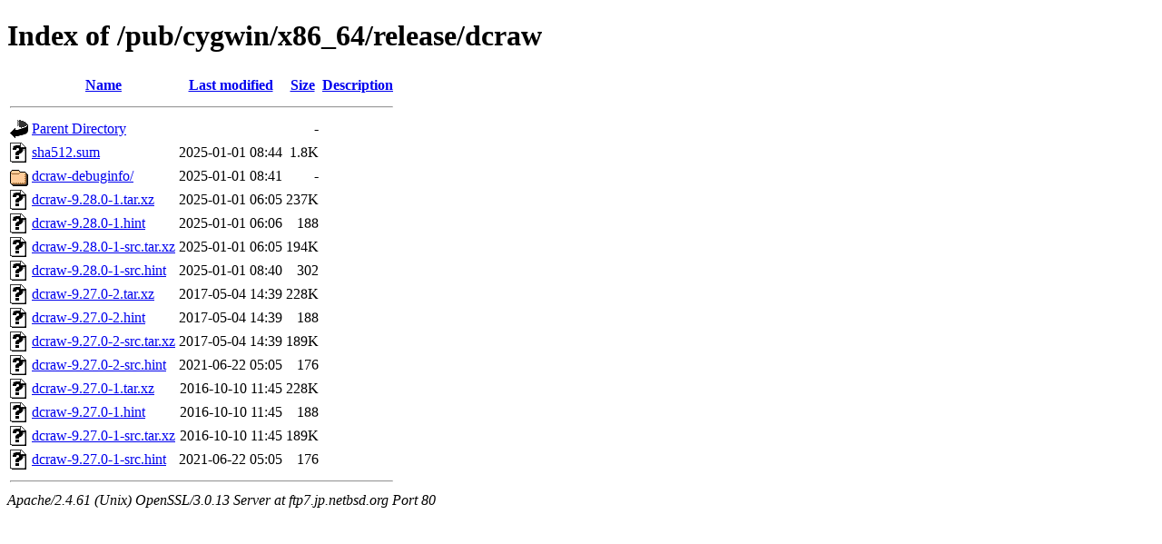

--- FILE ---
content_type: text/html;charset=ISO-8859-1
request_url: http://ftp7.jp.netbsd.org/pub/cygwin/x86_64/release/dcraw/?C=N;O=D
body_size: 4088
content:
<!DOCTYPE html PUBLIC "-//W3C//DTD XHTML 1.0 Transitional//EN"
"http://www.w3.org/TR/xhtml1/DTD/xhtml1-transitional.dtd">
<html xmlns="http://www.w3.org/1999/xhtml">
 <head>
  <title>Index of /pub/cygwin/x86_64/release/dcraw</title>
 </head>
 <body>
<h1>Index of /pub/cygwin/x86_64/release/dcraw</h1>
  <table>
   <tr><th valign="top"><img src="/icons/blank.gif" alt="[ICO]" /></th><th><a href="?C=N;O=A">Name</a></th><th><a href="?C=M;O=A">Last modified</a></th><th><a href="?C=S;O=A">Size</a></th><th><a href="?C=D;O=A">Description</a></th></tr>
   <tr><th colspan="5"><hr /></th></tr>
<tr><td valign="top"><img src="/icons/back.gif" alt="[PARENTDIR]" /></td><td><a href="/pub/cygwin/x86_64/release/">Parent Directory</a></td><td>&nbsp;</td><td align="right">  - </td><td>&nbsp;</td></tr>
<tr><td valign="top"><img src="/icons/unknown.gif" alt="[   ]" /></td><td><a href="sha512.sum">sha512.sum</a></td><td align="right">2025-01-01 08:44  </td><td align="right">1.8K</td><td>&nbsp;</td></tr>
<tr><td valign="top"><img src="/icons/folder.gif" alt="[DIR]" /></td><td><a href="dcraw-debuginfo/">dcraw-debuginfo/</a></td><td align="right">2025-01-01 08:41  </td><td align="right">  - </td><td>&nbsp;</td></tr>
<tr><td valign="top"><img src="/icons/unknown.gif" alt="[   ]" /></td><td><a href="dcraw-9.28.0-1.tar.xz">dcraw-9.28.0-1.tar.xz</a></td><td align="right">2025-01-01 06:05  </td><td align="right">237K</td><td>&nbsp;</td></tr>
<tr><td valign="top"><img src="/icons/unknown.gif" alt="[   ]" /></td><td><a href="dcraw-9.28.0-1.hint">dcraw-9.28.0-1.hint</a></td><td align="right">2025-01-01 06:06  </td><td align="right">188 </td><td>&nbsp;</td></tr>
<tr><td valign="top"><img src="/icons/unknown.gif" alt="[   ]" /></td><td><a href="dcraw-9.28.0-1-src.tar.xz">dcraw-9.28.0-1-src.tar.xz</a></td><td align="right">2025-01-01 06:05  </td><td align="right">194K</td><td>&nbsp;</td></tr>
<tr><td valign="top"><img src="/icons/unknown.gif" alt="[   ]" /></td><td><a href="dcraw-9.28.0-1-src.hint">dcraw-9.28.0-1-src.hint</a></td><td align="right">2025-01-01 08:40  </td><td align="right">302 </td><td>&nbsp;</td></tr>
<tr><td valign="top"><img src="/icons/unknown.gif" alt="[   ]" /></td><td><a href="dcraw-9.27.0-2.tar.xz">dcraw-9.27.0-2.tar.xz</a></td><td align="right">2017-05-04 14:39  </td><td align="right">228K</td><td>&nbsp;</td></tr>
<tr><td valign="top"><img src="/icons/unknown.gif" alt="[   ]" /></td><td><a href="dcraw-9.27.0-2.hint">dcraw-9.27.0-2.hint</a></td><td align="right">2017-05-04 14:39  </td><td align="right">188 </td><td>&nbsp;</td></tr>
<tr><td valign="top"><img src="/icons/unknown.gif" alt="[   ]" /></td><td><a href="dcraw-9.27.0-2-src.tar.xz">dcraw-9.27.0-2-src.tar.xz</a></td><td align="right">2017-05-04 14:39  </td><td align="right">189K</td><td>&nbsp;</td></tr>
<tr><td valign="top"><img src="/icons/unknown.gif" alt="[   ]" /></td><td><a href="dcraw-9.27.0-2-src.hint">dcraw-9.27.0-2-src.hint</a></td><td align="right">2021-06-22 05:05  </td><td align="right">176 </td><td>&nbsp;</td></tr>
<tr><td valign="top"><img src="/icons/unknown.gif" alt="[   ]" /></td><td><a href="dcraw-9.27.0-1.tar.xz">dcraw-9.27.0-1.tar.xz</a></td><td align="right">2016-10-10 11:45  </td><td align="right">228K</td><td>&nbsp;</td></tr>
<tr><td valign="top"><img src="/icons/unknown.gif" alt="[   ]" /></td><td><a href="dcraw-9.27.0-1.hint">dcraw-9.27.0-1.hint</a></td><td align="right">2016-10-10 11:45  </td><td align="right">188 </td><td>&nbsp;</td></tr>
<tr><td valign="top"><img src="/icons/unknown.gif" alt="[   ]" /></td><td><a href="dcraw-9.27.0-1-src.tar.xz">dcraw-9.27.0-1-src.tar.xz</a></td><td align="right">2016-10-10 11:45  </td><td align="right">189K</td><td>&nbsp;</td></tr>
<tr><td valign="top"><img src="/icons/unknown.gif" alt="[   ]" /></td><td><a href="dcraw-9.27.0-1-src.hint">dcraw-9.27.0-1-src.hint</a></td><td align="right">2021-06-22 05:05  </td><td align="right">176 </td><td>&nbsp;</td></tr>
   <tr><th colspan="5"><hr /></th></tr>
</table>
<address>Apache/2.4.61 (Unix) OpenSSL/3.0.13 Server at ftp7.jp.netbsd.org Port 80</address>
</body></html>
